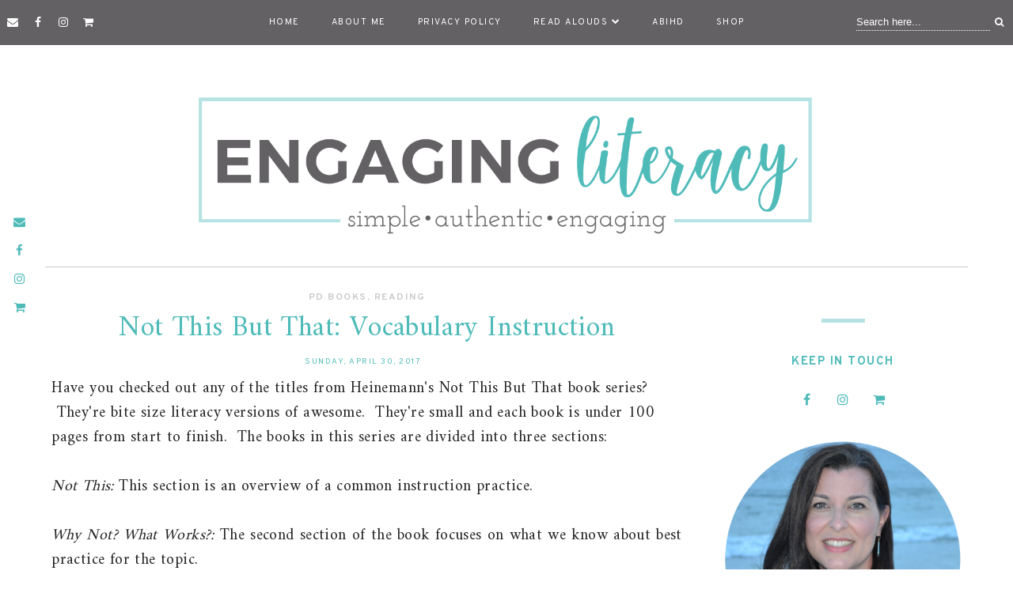

--- FILE ---
content_type: text/html; charset=utf-8
request_url: https://www.google.com/recaptcha/api2/aframe
body_size: 268
content:
<!DOCTYPE HTML><html><head><meta http-equiv="content-type" content="text/html; charset=UTF-8"></head><body><script nonce="4-i4ZHPTwkJCdm_5VUZgCA">/** Anti-fraud and anti-abuse applications only. See google.com/recaptcha */ try{var clients={'sodar':'https://pagead2.googlesyndication.com/pagead/sodar?'};window.addEventListener("message",function(a){try{if(a.source===window.parent){var b=JSON.parse(a.data);var c=clients[b['id']];if(c){var d=document.createElement('img');d.src=c+b['params']+'&rc='+(localStorage.getItem("rc::a")?sessionStorage.getItem("rc::b"):"");window.document.body.appendChild(d);sessionStorage.setItem("rc::e",parseInt(sessionStorage.getItem("rc::e")||0)+1);localStorage.setItem("rc::h",'1768573812488');}}}catch(b){}});window.parent.postMessage("_grecaptcha_ready", "*");}catch(b){}</script></body></html>

--- FILE ---
content_type: text/plain
request_url: https://www.google-analytics.com/j/collect?v=1&_v=j102&a=1564256242&t=pageview&_s=1&dl=https%3A%2F%2Fwww.teachingsuperpower.com%2F2017%2F04%2Fnot-this-but-that-vocabulary-instruction.html&ul=en-us%40posix&dt=Not%20This%20But%20That%3A%20Vocabulary%20Instruction%20%7C%20Engaging%20Literacy&sr=1280x720&vp=1280x720&_u=IEBAAEABAAAAACAAI~&jid=1011246953&gjid=1547723898&cid=2046210367.1768573811&tid=UA-38717414-1&_gid=1576155943.1768573811&_r=1&_slc=1&z=688458757
body_size: -453
content:
2,cG-DEEJ4BHB1J